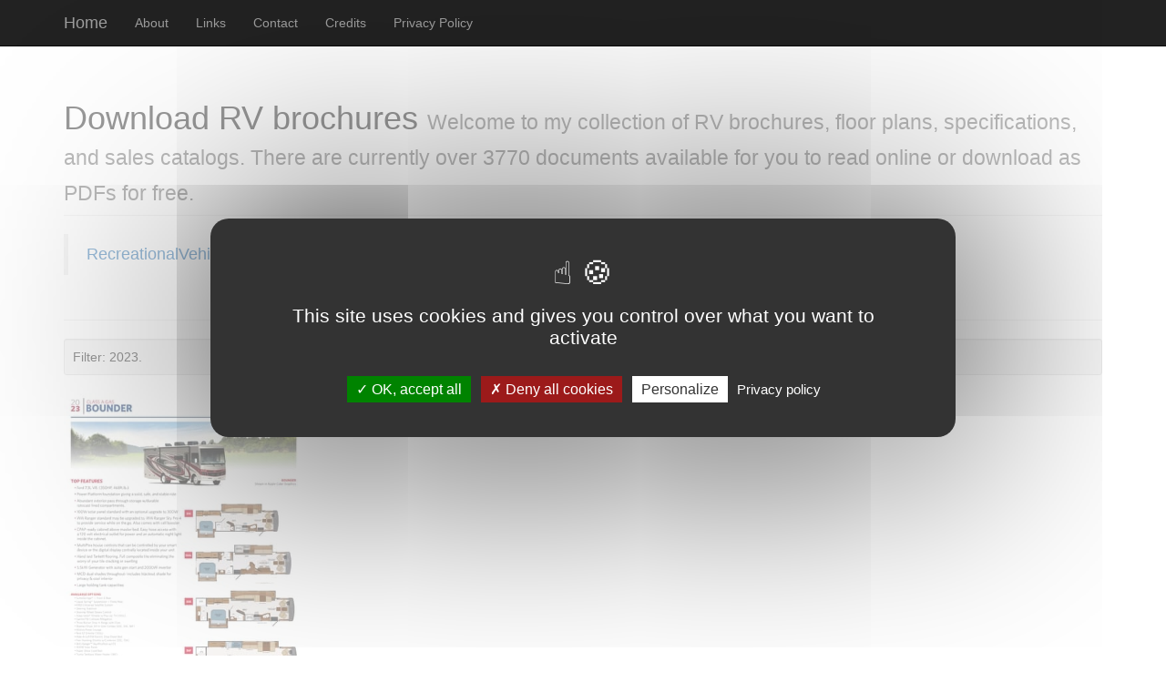

--- FILE ---
content_type: text/html
request_url: https://recreationalvehicles.info/categories/Fleetwood/Bounder/2023/
body_size: 5329
content:
<!DOCTYPE html> <html lang="en"> <head> <meta charset="utf-8"> <link rel="dns-prefetch" href="//cdnjs.cloudflare.com"> <meta http-equiv="X-UA-Compatible" content="IE=edge"> <meta name="msvalidate.01" content="FF7F7420E56C44034A6FF055E17FCB40"> <meta name="yandex-verification" content="38b82f5bd478ce58"> <meta name="p:domain_verify" content="281078e60f569be2cbd3a92825a48549"> <link rel="canonical" href="https://recreationalvehicles.info/categories/Fleetwood/Bounder/2023/"> <title>2023 RV Brochures, Floor plans And Catalogs | Download RV brochures | RecreationalVehicles.info</title> <meta name="description" content="RecreationalVehicles.info offers a wide selection of online RV sales brochures, floor plans, specifications, and sales catalogs for you to browse through. You can also download them as PDFs for free."> <meta property="og:type" content="website"> <meta property="og:title" content="Download RV brochures"> <meta property="og:url" content="https://recreationalvehicles.info/categories/Fleetwood/Bounder/2023/index.html"> <meta property="og:site_name" content="Download RV brochures"> <meta property="og:description" content="RecreationalVehicles.info offers a wide selection of online RV sales brochures, floor plans, specifications, and sales catalogs for you to browse through. You can also download them as PDFs for free."> <meta property="og:locale" content="en_US"> <meta property="article:author" content="Ludovic LEFEVRE"> <meta name="twitter:card" content="summary"> <meta property="fb:app_id" content="300649647812427"> <meta property="og:locale:alternate" content="en_CA"> <meta property="og:locale:alternate" content="en_GB"> <meta property="og:locale:alternate" content="en_AU"> <meta name="viewport" content="width=device-width,initial-scale=1"> <meta name="custom-website-guid" content="a85ab7e6-8a36-0c1839686bc4"> <link rel="alternate" href="/atom.xml" title="Download RV brochures" type="application/atom+xml"> <link rel="apple-touch-icon" sizes="180x180" href="/apple-touch-icon.png?v=fke245"> <link rel="icon" type="image/png" sizes="32x32" href="/favicon-32x32.png?v=fke245"> <link rel="icon" type="image/png" sizes="192x192" href="/android-chrome-192x192.png?v=fke245"> <link rel="icon" type="image/png" sizes="16x16" href="/favicon-16x16.png?v=fke245"> <link rel="manifest" href="/manifest.json"> <link rel="mask-icon" href="/safari-pinned-tab.svg" color="#5bbad5?v=fke245"> <meta name="msapplication-TileColor" content="#da532c?v=fke245"> <meta name="msapplication-TileImage" content="/mstile-144x144.png?v=fke245"> <meta name="theme-color" content="#ffffff"> <!--[if lt IE 9]>
  <script src="https://oss.maxcdn.com/libs/html5shiv/3.7.0/html5shiv.js"></script>
  <script src="https://oss.maxcdn.com/libs/respond.js/1.4.2/respond.min.js"></script>
  <![endif]--> <noscript> <link rel="stylesheet" href="https://cdnjs.cloudflare.com/ajax/libs/twitter-bootstrap/3.4.1/css/bootstrap.min.css" integrity="sha512-Dop/vW3iOtayerlYAqCgkVr2aTr2ErwwTYOvRFUpzl2VhCMJyjQF0Q9TjUXIo6JhuM/3i0vVEt2e/7QQmnHQqw==" crossorigin="anonymous" referrerpolicy="no-referrer"> </noscript> <script src="https://cdn.jsdelivr.net/npm/tarteaucitronjs@1.9.6/tarteaucitron.min.js"></script> <script>tarteaucitron.init({privacyUrl:"https://recreationalvehicles.info/privacy-policy/",bodyPosition:"bottom",hashtag:"#tarteaucitron",cookieName:"tarteaucitron",orientation:"middle",groupServices:!1,serviceDefaultState:"wait",showAlertSmall:!1,cookieslist:!1,closePopup:!1,showIcon:!0,iconPosition:"BottomRight",adblocker:!1,DenyAllCta:!0,AcceptAllCta:!0,highPrivacy:!0,handleBrowserDNTRequest:!1,removeCredit:!1,moreInfoLink:!0,useExternalCss:!1,useExternalJs:!1,readmoreLink:"",mandatory:!0,mandatoryCta:!0})</script> <style>@media (max-width:500px){.top-banner-ads{width:250px;height:90px}}@media (min-width:500px) and (max-width:800px){.top-banner-ads{width:400px;height:90px}}@media (min-width:800px){.top-banner-ads{width:640px;height:100px}}body{padding-top:70px}footer{margin:50px 0}.btn-social{display:inline-block;width:50px;height:50px;border:2px solid #fff;border-radius:100%;text-align:center;font-size:20px;line-height:45px}.btn-outline{margin-top:15px;border:solid 2px #fff;font-size:20px;background:0 0;transition:all .3s ease-in-out}footer .copyright{font-size:14px;text-align:center;margin-bottom:0}.index-post{margin-bottom:25px}.dont-break-out{overflow-wrap:break-word;word-wrap:break-word;-ms-word-break:break-all;word-break:break-all;word-break:break-word;-ms-hyphens:auto;-moz-hyphens:auto;-webkit-hyphens:auto;hyphens:auto}.social-share-buttons{padding-bottom:9px;margin:0 0 20px;border-bottom:1px solid #eee;text-align:center}.lg-adsense-outer{bottom:0;color:#eee;font-size:16px;left:0;padding:10px 40px;position:fixed;right:0;text-align:center;z-index:1080;height:80px}.home-post-title-link{text-decoration:none;color:#333}.home-post-title-link:hover{text-decoration:none;color:#333}.home-post-title-link:visited{color:#333}</style> <script type="application/ld+json"> { "@context" : "http://schema.org", "@type" : "WebSite", "name" : "Download RV brochures", "url" : "https://recreationalvehicles.info", "description" : "RecreationalVehicles.info offers a wide selection of online RV sales brochures, floor plans, specifications, and sales catalogs for you to browse through. You can also download them as PDFs for free." } </script> <script type="application/ld+json"> { "@context" : "http://schema.org", "@type" : "Organization", "name" : "RecreationalVehicles.info", "url" : "https://recreationalvehicles.info", "logo": "https://recreationalvehicles.info/logo-700x700.png", "sameAs": [ "https://www.facebook.com/RecreationalVehicles" ] } </script> <meta name="generator" content="Hexo 7.0.0"></head> <body itemscope itemtype="http://schema.org/WebPage"> <nav class="navbar navbar-inverse navbar-fixed-top"> <div class="container"> <div class="navbar-header"> <button type="button" class="navbar-toggle" data-toggle="collapse" data-target="#bs-example-navbar-collapse-1"> <span class="sr-only">Toggle navigation</span> <span class="icon-bar"></span> <span class="icon-bar"></span> <span class="icon-bar"></span> </button> <a class="navbar-brand" href="/">Home</a> </div> <div class="collapse navbar-collapse" id="bs-example-navbar-collapse-1"> <ul class="nav navbar-nav"> <li> <a href="https://recreationalvehicles.info/about/index.html">About</a> </li> <li> <a href="https://recreationalvehicles.info/links/index.html">Links</a> </li> <li> <a href="https://recreationalvehicles.info/contact/index.html">Contact</a> </li> <li> <a href="https://recreationalvehicles.info/credits/index.html">Credits</a> </li> <li> <a href="https://recreationalvehicles.info/privacy-policy/index.html">Privacy Policy</a> </li> </ul> </div> </div> </nav> <div class="container" itemscope itemtype="http://schema.org/Blog"> <div class="row"> <div class="col-xs-12"> <h1 class="page-header">Download RV brochures <small>Welcome to my collection of RV brochures, floor plans, specifications, and sales catalogs. There are currently over 3770 documents available for you to read online or download as PDFs for free.</small> </h1> </div> <div class="col-xs-12 col-md-5 align-facebook-widget"> <div class="fb-page" data-href="https://www.facebook.com/RecreationalVehicles/" data-small-header="true" data-adapt-container-width="true" data-hide-cover="false" data-show-facepile="true"><blockquote cite="https://www.facebook.com/RecreationalVehicles/" class="fb-xfbml-parse-ignore"><a target="_blank" rel="noopener" href="https://www.facebook.com/RecreationalVehicles/">RecreationalVehicles.info</a></blockquote></div> </div> </div> <div class="row social-share-buttons"> <div> <select class="selectpicker" title="Brand filter"> <option value="/">Brands</option> <option value="/tags/Airstream/">Airstream</option> <option value="/tags/ALP/">ALP</option> <option value="/tags/American-Coach/">American Coach</option> <option value="/tags/Bigfoot/">Bigfoot</option> <option value="/tags/Coachmen/">Coachmen</option> <option value="/tags/Crossroads-RV/">Crossroads RV</option> <option value="/tags/DRV-Luxury-Suites/">DRV Luxury Suites</option> <option value="/tags/Dutchmen/">Dutchmen</option> <option value="/tags/Dynamax/">Dynamax</option> <option value="/tags/Eclipse/">Eclipse</option> <option value="/tags/Entegra-Coach/">Entegra Coach</option> <option value="/tags/Fleetwood/">Fleetwood</option> <option value="/tags/Forest-River/">Forest River</option> <option value="/tags/Goodyear/">Goodyear</option> <option value="/tags/Grand-Design/">Grand Design</option> <option value="/tags/Holiday-Rambler/">Holiday Rambler</option> <option value="/tags/Jayco/">Jayco</option> <option value="/tags/Itasca/">Itasca</option> <option value="/tags/Keystone-RV/">Keystone RV</option> <option value="/tags/KZ-RV/">KZ RV</option> <option value="/tags/Lance/">Lance</option> <option value="/tags/Leisure-Travel-Vans/">Leisure Travel Vans</option> <option value="/tags/Michelin/">Michelin</option> <option value="/tags/Monaco/">Monaco</option> <option value="/tags/Newmar/">Newmar</option> <option value="/tags/Palomino/">Palomino</option> <option value="/tags/Renegade-RV/">Renegade RV</option> <option value="/tags/Roadtrek/">Roadtrek</option> <option value="/tags/Safari-Condo/">Safari Condo</option> <option value="/tags/Starcraft/">Starcraft</option> <option value="/tags/Thor/">Thor</option> <option value="/tags/Tiffin/">Tiffin</option> <option value="/tags/Toyo-Tires/">Toyo Tires</option> <option value="/tags/Tripe-E-RV/">Tripe E RV</option> <option value="/tags/Venture-RV/">Venture RV</option> <option value="/tags/Winnebago/">Winnebago</option> </select> <select class="selectpicker" title="Year filter"> <option value="/">Years</option> <option value="/tags/2026/">2026</option> <option value="/tags/2025/">2025</option> <option value="/tags/2024/">2024</option> <option value="/tags/2023/">2023</option> <option value="/tags/2022/">2022</option> <option value="/tags/2021/">2021</option> <option value="/tags/2020/">2020</option> <option value="/tags/2019/">2019</option> <option value="/tags/2018/">2018</option> <option value="/tags/2017/">2017</option> <option value="/tags/2016/">2016</option> <option value="/tags/2015/">2015</option> <option value="/tags/2014/">2014</option> <option value="/tags/2013/">2013</option> <option value="/tags/2012/">2012</option> <option value="/tags/2011/">2011</option> <option value="/tags/2010/">2010</option> <option value="/tags/2009/">2009</option> <option value="/tags/2008/">2008</option> <option value="/tags/2007/">2007</option> <option value="/tags/2006/">2006</option> <option value="/tags/2005/">2005</option> <option value="/tags/2004/">2004</option> <option value="/tags/2003/">2003</option> <option value="/tags/2002/">2002</option> <option value="/tags/2001/">2001</option> <option value="/tags/2000/">2000</option> <option value="/tags/1999/">1999</option> <option value="/tags/1998/">1998</option> <option value="/tags/1997/">1997</option> <option value="/tags/1996/">1996</option> <option value="/tags/1994/">1994</option> <option value="/tags/1993/">1993</option> <option value="/tags/1992/">1992</option> <option value="/tags/1991/">1991</option> <option value="/tags/1990/">1990</option> <option value="/tags/1989/">1989</option> <option value="/tags/1988/">1988</option> <option value="/tags/1987/">1987</option> <option value="/tags/1985/">1985</option> </select> </div> </div> <div class="row"> <div class="col-xs-12"> <div class="well well-sm">Filter: 2023.</div> </div> </div> <div class="row"> <section class="col-lg-3 col-md-4 col-sm-6 col-xs-12 index-post"> <script type="application/ld+json"> { "@context": "https://schema.org", "@type": "BlogPosting", "headline": "2023 Fleetwood Bounder Flyer", "alternativeHeadline": "2023 Fleetwood Bounder Flyer", "image": "https://recreationalvehicles.info/2023-fleetwood-bounder-flyer/2023-fleetwood-bounder-flyer-brochure-cover.jpg", "genre": "brochure", "articleSection": "Brochures", "keywords": "English,Fleetwood,Bounder,Fleetwood Bounder,2023,2023 Fleetwood>", "url": "https://recreationalvehicles.info2023-fleetwood-bounder-flyer/", "datePublished": "2023-01-01T09:00:00+01:00", "dateCreated": "2023-01-01T09:00:00+01:00", "dateModified": "2024-01-17T19:00:38+01:00", "description":"Take a look at the 2023 Fleetwood Bounder Flyer, including features, photos and specifications. This digital brochure contains everything you want to know about the 2023 Fleetwood Bounder Flyer RV.", "articleBody":"", "inLanguage": "en-US", "isFamilyFriendly": true, "mainEntityOfPage":{ "@type":"WebPage", "@id":"https://recreationalvehicles.info/categories/Fleetwood/Bounder/2023/index.html" }, "publisher":{ "@type" : "Organization", "name" : "RecreationalVehicles.info", "url" : "https://recreationalvehicles.info", "logo": { "@type": "ImageObject", "url": "https://recreationalvehicles.info/publisher-logo-500x60.png", "width": 500, "height": 60 }, "sameAs" : [ "https://www.facebook.com/RecreationalVehicles" ] }, "author":{ "@type":"Person", "name":"Ludovic LEFEVRE" } } </script> <a href="/2023-fleetwood-bounder-flyer/"> <img class="center-block img-responsive" src="/2023-fleetwood-bounder-flyer/2023-fleetwood-bounder-flyer-brochure-cover.jpg" alt="2023 Fleetwood Bounder Flyer"> </a> <h3>2023 Fleetwood Bounder Flyer</h3> <a class="btn btn-primary" href="/2023-fleetwood-bounder-flyer/">View the brochure <span class="glyphicon glyphicon-chevron-right"></span></a> </section> </div> <div class="row"> <div class="col-xs-12"> <ul class="list-inline text-center"> <li>Like it? please share it: </li> <li> <a class="btn btn-default" href="http://www.facebook.com/sharer.php?u=undefined" target="_blank" title="Share on Facebook"> <img src="/i/icons/facebook.svg" width="30" height="30" alt="Share on Facebook"> </a> </li> <li> <a class="btn btn-default" href="https://twitter.com/share?url=undefined&text=undefined" target="_blank" title="Share on Twitter"> <img src="/i/icons/twitter.svg" width="30" height="30" alt="Share on Twitter"> </a> </li> </ul> </div> </div> </div> <footer itemscope itemtype="http://schema.org/WPFooter"> <meta itemprop="name" content="Download RV brochures footer"> <meta itemprop="description" content="Information about imprint and data protection"> <meta itemprop="keywords" content="Copyright Data"> <meta itemprop="copyrightYear" content="2025"> <meta itemprop="copyrightHolder" content="Download RV brochures"> <div class="container"> <div class="row"> <div class="col-lg-8 col-lg-offset-2 col-md-10 col-md-offset-1"> <p class="copyright text-muted"> <a href="https://recreationalvehicles.info" itemprop="url">https://recreationalvehicles.info</a> 2025 </p> </div> </div> </div> </footer> <script src="https://cdnjs.cloudflare.com/ajax/libs/jquery/3.6.0/jquery.slim.min.js" integrity="sha512-6ORWJX/LrnSjBzwefdNUyLCMTIsGoNP6NftMy2UAm1JBm6PRZCO1d7OHBStWpVFZLO+RerTvqX/Z9mBFfCJZ4A==" crossorigin="anonymous" referrerpolicy="no-referrer"></script> <script src="https://cdnjs.cloudflare.com/ajax/libs/twitter-bootstrap/3.4.1/js/bootstrap.min.js"></script> <script src="https://cdnjs.cloudflare.com/ajax/libs/jquery-mousewheel/3.1.13/jquery.mousewheel.min.js"></script> <script>var deferredCss=["https://maxcdn.bootstrapcdn.com/bootstrap/3.4.1/css/bootstrap.min.css"];function deferCssLoading(e){var n=document.createElement("link");n.rel="stylesheet",n.href=e,n.type="text/css";e=document.getElementsByTagName("link")[0];e.parentNode.insertBefore(n,e)}var bindFullscreenGalleryButton=function(){$(".fullscreen-catalog-icon").on("click",function(e){return e.preventDefault(),$("#pageGallery").data("lightGallery").slide(0),!1})},loadLightGallery=function(){var e=document.getElementById("pageGallery");$(e).length&&(lightGallery(e,{plugins:[lgThumbnail,lgShare,lgFullscreen,lgZoom,lgHash],selector:".fancybox",animateThumb:!1,zoomFromOrigin:!1,allowMediaOverlap:!0,toggleThumb:!0,speed:500,licenseKey:"44A9D972-506447AF-89170FD8-F8148D04"}),e.addEventListener("lgSlideItemLoad",function(){$(".atss").hide()}),e.addEventListener("lgAfterClose",function(){$(".atss").show()}))},bindSelectpickerChangeEvent=function(){$(".selectpicker").on("change",function(){var e=$(this).val();window.location.href=e})};$(function(){deferredCss.forEach(deferCssLoading),bindSelectpickerChangeEvent()})</script> <script>tarteaucitron.services.adsenseauto={key:"adsenseauto",type:"ads",name:"Google Adsense Automatic",uri:"https://adssettings.google.com/",needConsent:!0,readmoreLink:"https://policies.google.com/technologies/partner-sites",cookies:["__gads"],js:function(){"use strict";void 0!==tarteaucitron.user.adsensecapub&&tarteaucitron.addScript("https://pagead2.googlesyndication.com/pagead/js/adsbygoogle.js?client="+tarteaucitron.user.adsensecapub,"","","","crossorigin","anonymous")}},tarteaucitron.user.googletagmanagerId="GTM-MBS4JK7",(tarteaucitron.job=tarteaucitron.job||[]).push("googletagmanager"),tarteaucitron.user.adsensecapub="ca-pub-1611108288002181",(tarteaucitron.job=tarteaucitron.job||[]).push("adsenseauto")</script> <script>var whenBootstrapIsLoaded=function(){if(!("function"==typeof $().emulateTransitionEnd))return setTimeout(whenBootstrapIsLoaded,100)};$(document).ready(whenBootstrapIsLoaded)</script> </body> </html> 